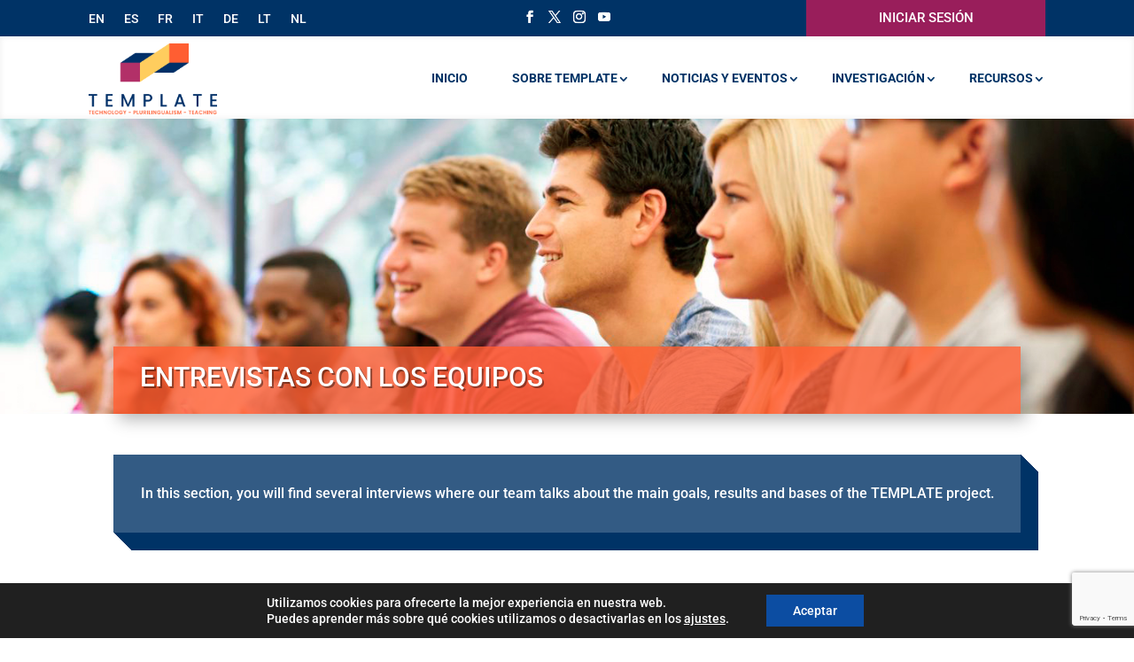

--- FILE ---
content_type: text/html; charset=utf-8
request_url: https://www.google.com/recaptcha/api2/anchor?ar=1&k=6LeRs7YbAAAAAG_EOSvkMqkxNqXQ56i9nABMsV6B&co=aHR0cHM6Ly90ZW1wbGF0ZXBsdXJpbGluZ3VhbGlzbS5ldTo0NDM.&hl=en&v=PoyoqOPhxBO7pBk68S4YbpHZ&size=invisible&anchor-ms=20000&execute-ms=30000&cb=cwqg26bqlf2i
body_size: 48635
content:
<!DOCTYPE HTML><html dir="ltr" lang="en"><head><meta http-equiv="Content-Type" content="text/html; charset=UTF-8">
<meta http-equiv="X-UA-Compatible" content="IE=edge">
<title>reCAPTCHA</title>
<style type="text/css">
/* cyrillic-ext */
@font-face {
  font-family: 'Roboto';
  font-style: normal;
  font-weight: 400;
  font-stretch: 100%;
  src: url(//fonts.gstatic.com/s/roboto/v48/KFO7CnqEu92Fr1ME7kSn66aGLdTylUAMa3GUBHMdazTgWw.woff2) format('woff2');
  unicode-range: U+0460-052F, U+1C80-1C8A, U+20B4, U+2DE0-2DFF, U+A640-A69F, U+FE2E-FE2F;
}
/* cyrillic */
@font-face {
  font-family: 'Roboto';
  font-style: normal;
  font-weight: 400;
  font-stretch: 100%;
  src: url(//fonts.gstatic.com/s/roboto/v48/KFO7CnqEu92Fr1ME7kSn66aGLdTylUAMa3iUBHMdazTgWw.woff2) format('woff2');
  unicode-range: U+0301, U+0400-045F, U+0490-0491, U+04B0-04B1, U+2116;
}
/* greek-ext */
@font-face {
  font-family: 'Roboto';
  font-style: normal;
  font-weight: 400;
  font-stretch: 100%;
  src: url(//fonts.gstatic.com/s/roboto/v48/KFO7CnqEu92Fr1ME7kSn66aGLdTylUAMa3CUBHMdazTgWw.woff2) format('woff2');
  unicode-range: U+1F00-1FFF;
}
/* greek */
@font-face {
  font-family: 'Roboto';
  font-style: normal;
  font-weight: 400;
  font-stretch: 100%;
  src: url(//fonts.gstatic.com/s/roboto/v48/KFO7CnqEu92Fr1ME7kSn66aGLdTylUAMa3-UBHMdazTgWw.woff2) format('woff2');
  unicode-range: U+0370-0377, U+037A-037F, U+0384-038A, U+038C, U+038E-03A1, U+03A3-03FF;
}
/* math */
@font-face {
  font-family: 'Roboto';
  font-style: normal;
  font-weight: 400;
  font-stretch: 100%;
  src: url(//fonts.gstatic.com/s/roboto/v48/KFO7CnqEu92Fr1ME7kSn66aGLdTylUAMawCUBHMdazTgWw.woff2) format('woff2');
  unicode-range: U+0302-0303, U+0305, U+0307-0308, U+0310, U+0312, U+0315, U+031A, U+0326-0327, U+032C, U+032F-0330, U+0332-0333, U+0338, U+033A, U+0346, U+034D, U+0391-03A1, U+03A3-03A9, U+03B1-03C9, U+03D1, U+03D5-03D6, U+03F0-03F1, U+03F4-03F5, U+2016-2017, U+2034-2038, U+203C, U+2040, U+2043, U+2047, U+2050, U+2057, U+205F, U+2070-2071, U+2074-208E, U+2090-209C, U+20D0-20DC, U+20E1, U+20E5-20EF, U+2100-2112, U+2114-2115, U+2117-2121, U+2123-214F, U+2190, U+2192, U+2194-21AE, U+21B0-21E5, U+21F1-21F2, U+21F4-2211, U+2213-2214, U+2216-22FF, U+2308-230B, U+2310, U+2319, U+231C-2321, U+2336-237A, U+237C, U+2395, U+239B-23B7, U+23D0, U+23DC-23E1, U+2474-2475, U+25AF, U+25B3, U+25B7, U+25BD, U+25C1, U+25CA, U+25CC, U+25FB, U+266D-266F, U+27C0-27FF, U+2900-2AFF, U+2B0E-2B11, U+2B30-2B4C, U+2BFE, U+3030, U+FF5B, U+FF5D, U+1D400-1D7FF, U+1EE00-1EEFF;
}
/* symbols */
@font-face {
  font-family: 'Roboto';
  font-style: normal;
  font-weight: 400;
  font-stretch: 100%;
  src: url(//fonts.gstatic.com/s/roboto/v48/KFO7CnqEu92Fr1ME7kSn66aGLdTylUAMaxKUBHMdazTgWw.woff2) format('woff2');
  unicode-range: U+0001-000C, U+000E-001F, U+007F-009F, U+20DD-20E0, U+20E2-20E4, U+2150-218F, U+2190, U+2192, U+2194-2199, U+21AF, U+21E6-21F0, U+21F3, U+2218-2219, U+2299, U+22C4-22C6, U+2300-243F, U+2440-244A, U+2460-24FF, U+25A0-27BF, U+2800-28FF, U+2921-2922, U+2981, U+29BF, U+29EB, U+2B00-2BFF, U+4DC0-4DFF, U+FFF9-FFFB, U+10140-1018E, U+10190-1019C, U+101A0, U+101D0-101FD, U+102E0-102FB, U+10E60-10E7E, U+1D2C0-1D2D3, U+1D2E0-1D37F, U+1F000-1F0FF, U+1F100-1F1AD, U+1F1E6-1F1FF, U+1F30D-1F30F, U+1F315, U+1F31C, U+1F31E, U+1F320-1F32C, U+1F336, U+1F378, U+1F37D, U+1F382, U+1F393-1F39F, U+1F3A7-1F3A8, U+1F3AC-1F3AF, U+1F3C2, U+1F3C4-1F3C6, U+1F3CA-1F3CE, U+1F3D4-1F3E0, U+1F3ED, U+1F3F1-1F3F3, U+1F3F5-1F3F7, U+1F408, U+1F415, U+1F41F, U+1F426, U+1F43F, U+1F441-1F442, U+1F444, U+1F446-1F449, U+1F44C-1F44E, U+1F453, U+1F46A, U+1F47D, U+1F4A3, U+1F4B0, U+1F4B3, U+1F4B9, U+1F4BB, U+1F4BF, U+1F4C8-1F4CB, U+1F4D6, U+1F4DA, U+1F4DF, U+1F4E3-1F4E6, U+1F4EA-1F4ED, U+1F4F7, U+1F4F9-1F4FB, U+1F4FD-1F4FE, U+1F503, U+1F507-1F50B, U+1F50D, U+1F512-1F513, U+1F53E-1F54A, U+1F54F-1F5FA, U+1F610, U+1F650-1F67F, U+1F687, U+1F68D, U+1F691, U+1F694, U+1F698, U+1F6AD, U+1F6B2, U+1F6B9-1F6BA, U+1F6BC, U+1F6C6-1F6CF, U+1F6D3-1F6D7, U+1F6E0-1F6EA, U+1F6F0-1F6F3, U+1F6F7-1F6FC, U+1F700-1F7FF, U+1F800-1F80B, U+1F810-1F847, U+1F850-1F859, U+1F860-1F887, U+1F890-1F8AD, U+1F8B0-1F8BB, U+1F8C0-1F8C1, U+1F900-1F90B, U+1F93B, U+1F946, U+1F984, U+1F996, U+1F9E9, U+1FA00-1FA6F, U+1FA70-1FA7C, U+1FA80-1FA89, U+1FA8F-1FAC6, U+1FACE-1FADC, U+1FADF-1FAE9, U+1FAF0-1FAF8, U+1FB00-1FBFF;
}
/* vietnamese */
@font-face {
  font-family: 'Roboto';
  font-style: normal;
  font-weight: 400;
  font-stretch: 100%;
  src: url(//fonts.gstatic.com/s/roboto/v48/KFO7CnqEu92Fr1ME7kSn66aGLdTylUAMa3OUBHMdazTgWw.woff2) format('woff2');
  unicode-range: U+0102-0103, U+0110-0111, U+0128-0129, U+0168-0169, U+01A0-01A1, U+01AF-01B0, U+0300-0301, U+0303-0304, U+0308-0309, U+0323, U+0329, U+1EA0-1EF9, U+20AB;
}
/* latin-ext */
@font-face {
  font-family: 'Roboto';
  font-style: normal;
  font-weight: 400;
  font-stretch: 100%;
  src: url(//fonts.gstatic.com/s/roboto/v48/KFO7CnqEu92Fr1ME7kSn66aGLdTylUAMa3KUBHMdazTgWw.woff2) format('woff2');
  unicode-range: U+0100-02BA, U+02BD-02C5, U+02C7-02CC, U+02CE-02D7, U+02DD-02FF, U+0304, U+0308, U+0329, U+1D00-1DBF, U+1E00-1E9F, U+1EF2-1EFF, U+2020, U+20A0-20AB, U+20AD-20C0, U+2113, U+2C60-2C7F, U+A720-A7FF;
}
/* latin */
@font-face {
  font-family: 'Roboto';
  font-style: normal;
  font-weight: 400;
  font-stretch: 100%;
  src: url(//fonts.gstatic.com/s/roboto/v48/KFO7CnqEu92Fr1ME7kSn66aGLdTylUAMa3yUBHMdazQ.woff2) format('woff2');
  unicode-range: U+0000-00FF, U+0131, U+0152-0153, U+02BB-02BC, U+02C6, U+02DA, U+02DC, U+0304, U+0308, U+0329, U+2000-206F, U+20AC, U+2122, U+2191, U+2193, U+2212, U+2215, U+FEFF, U+FFFD;
}
/* cyrillic-ext */
@font-face {
  font-family: 'Roboto';
  font-style: normal;
  font-weight: 500;
  font-stretch: 100%;
  src: url(//fonts.gstatic.com/s/roboto/v48/KFO7CnqEu92Fr1ME7kSn66aGLdTylUAMa3GUBHMdazTgWw.woff2) format('woff2');
  unicode-range: U+0460-052F, U+1C80-1C8A, U+20B4, U+2DE0-2DFF, U+A640-A69F, U+FE2E-FE2F;
}
/* cyrillic */
@font-face {
  font-family: 'Roboto';
  font-style: normal;
  font-weight: 500;
  font-stretch: 100%;
  src: url(//fonts.gstatic.com/s/roboto/v48/KFO7CnqEu92Fr1ME7kSn66aGLdTylUAMa3iUBHMdazTgWw.woff2) format('woff2');
  unicode-range: U+0301, U+0400-045F, U+0490-0491, U+04B0-04B1, U+2116;
}
/* greek-ext */
@font-face {
  font-family: 'Roboto';
  font-style: normal;
  font-weight: 500;
  font-stretch: 100%;
  src: url(//fonts.gstatic.com/s/roboto/v48/KFO7CnqEu92Fr1ME7kSn66aGLdTylUAMa3CUBHMdazTgWw.woff2) format('woff2');
  unicode-range: U+1F00-1FFF;
}
/* greek */
@font-face {
  font-family: 'Roboto';
  font-style: normal;
  font-weight: 500;
  font-stretch: 100%;
  src: url(//fonts.gstatic.com/s/roboto/v48/KFO7CnqEu92Fr1ME7kSn66aGLdTylUAMa3-UBHMdazTgWw.woff2) format('woff2');
  unicode-range: U+0370-0377, U+037A-037F, U+0384-038A, U+038C, U+038E-03A1, U+03A3-03FF;
}
/* math */
@font-face {
  font-family: 'Roboto';
  font-style: normal;
  font-weight: 500;
  font-stretch: 100%;
  src: url(//fonts.gstatic.com/s/roboto/v48/KFO7CnqEu92Fr1ME7kSn66aGLdTylUAMawCUBHMdazTgWw.woff2) format('woff2');
  unicode-range: U+0302-0303, U+0305, U+0307-0308, U+0310, U+0312, U+0315, U+031A, U+0326-0327, U+032C, U+032F-0330, U+0332-0333, U+0338, U+033A, U+0346, U+034D, U+0391-03A1, U+03A3-03A9, U+03B1-03C9, U+03D1, U+03D5-03D6, U+03F0-03F1, U+03F4-03F5, U+2016-2017, U+2034-2038, U+203C, U+2040, U+2043, U+2047, U+2050, U+2057, U+205F, U+2070-2071, U+2074-208E, U+2090-209C, U+20D0-20DC, U+20E1, U+20E5-20EF, U+2100-2112, U+2114-2115, U+2117-2121, U+2123-214F, U+2190, U+2192, U+2194-21AE, U+21B0-21E5, U+21F1-21F2, U+21F4-2211, U+2213-2214, U+2216-22FF, U+2308-230B, U+2310, U+2319, U+231C-2321, U+2336-237A, U+237C, U+2395, U+239B-23B7, U+23D0, U+23DC-23E1, U+2474-2475, U+25AF, U+25B3, U+25B7, U+25BD, U+25C1, U+25CA, U+25CC, U+25FB, U+266D-266F, U+27C0-27FF, U+2900-2AFF, U+2B0E-2B11, U+2B30-2B4C, U+2BFE, U+3030, U+FF5B, U+FF5D, U+1D400-1D7FF, U+1EE00-1EEFF;
}
/* symbols */
@font-face {
  font-family: 'Roboto';
  font-style: normal;
  font-weight: 500;
  font-stretch: 100%;
  src: url(//fonts.gstatic.com/s/roboto/v48/KFO7CnqEu92Fr1ME7kSn66aGLdTylUAMaxKUBHMdazTgWw.woff2) format('woff2');
  unicode-range: U+0001-000C, U+000E-001F, U+007F-009F, U+20DD-20E0, U+20E2-20E4, U+2150-218F, U+2190, U+2192, U+2194-2199, U+21AF, U+21E6-21F0, U+21F3, U+2218-2219, U+2299, U+22C4-22C6, U+2300-243F, U+2440-244A, U+2460-24FF, U+25A0-27BF, U+2800-28FF, U+2921-2922, U+2981, U+29BF, U+29EB, U+2B00-2BFF, U+4DC0-4DFF, U+FFF9-FFFB, U+10140-1018E, U+10190-1019C, U+101A0, U+101D0-101FD, U+102E0-102FB, U+10E60-10E7E, U+1D2C0-1D2D3, U+1D2E0-1D37F, U+1F000-1F0FF, U+1F100-1F1AD, U+1F1E6-1F1FF, U+1F30D-1F30F, U+1F315, U+1F31C, U+1F31E, U+1F320-1F32C, U+1F336, U+1F378, U+1F37D, U+1F382, U+1F393-1F39F, U+1F3A7-1F3A8, U+1F3AC-1F3AF, U+1F3C2, U+1F3C4-1F3C6, U+1F3CA-1F3CE, U+1F3D4-1F3E0, U+1F3ED, U+1F3F1-1F3F3, U+1F3F5-1F3F7, U+1F408, U+1F415, U+1F41F, U+1F426, U+1F43F, U+1F441-1F442, U+1F444, U+1F446-1F449, U+1F44C-1F44E, U+1F453, U+1F46A, U+1F47D, U+1F4A3, U+1F4B0, U+1F4B3, U+1F4B9, U+1F4BB, U+1F4BF, U+1F4C8-1F4CB, U+1F4D6, U+1F4DA, U+1F4DF, U+1F4E3-1F4E6, U+1F4EA-1F4ED, U+1F4F7, U+1F4F9-1F4FB, U+1F4FD-1F4FE, U+1F503, U+1F507-1F50B, U+1F50D, U+1F512-1F513, U+1F53E-1F54A, U+1F54F-1F5FA, U+1F610, U+1F650-1F67F, U+1F687, U+1F68D, U+1F691, U+1F694, U+1F698, U+1F6AD, U+1F6B2, U+1F6B9-1F6BA, U+1F6BC, U+1F6C6-1F6CF, U+1F6D3-1F6D7, U+1F6E0-1F6EA, U+1F6F0-1F6F3, U+1F6F7-1F6FC, U+1F700-1F7FF, U+1F800-1F80B, U+1F810-1F847, U+1F850-1F859, U+1F860-1F887, U+1F890-1F8AD, U+1F8B0-1F8BB, U+1F8C0-1F8C1, U+1F900-1F90B, U+1F93B, U+1F946, U+1F984, U+1F996, U+1F9E9, U+1FA00-1FA6F, U+1FA70-1FA7C, U+1FA80-1FA89, U+1FA8F-1FAC6, U+1FACE-1FADC, U+1FADF-1FAE9, U+1FAF0-1FAF8, U+1FB00-1FBFF;
}
/* vietnamese */
@font-face {
  font-family: 'Roboto';
  font-style: normal;
  font-weight: 500;
  font-stretch: 100%;
  src: url(//fonts.gstatic.com/s/roboto/v48/KFO7CnqEu92Fr1ME7kSn66aGLdTylUAMa3OUBHMdazTgWw.woff2) format('woff2');
  unicode-range: U+0102-0103, U+0110-0111, U+0128-0129, U+0168-0169, U+01A0-01A1, U+01AF-01B0, U+0300-0301, U+0303-0304, U+0308-0309, U+0323, U+0329, U+1EA0-1EF9, U+20AB;
}
/* latin-ext */
@font-face {
  font-family: 'Roboto';
  font-style: normal;
  font-weight: 500;
  font-stretch: 100%;
  src: url(//fonts.gstatic.com/s/roboto/v48/KFO7CnqEu92Fr1ME7kSn66aGLdTylUAMa3KUBHMdazTgWw.woff2) format('woff2');
  unicode-range: U+0100-02BA, U+02BD-02C5, U+02C7-02CC, U+02CE-02D7, U+02DD-02FF, U+0304, U+0308, U+0329, U+1D00-1DBF, U+1E00-1E9F, U+1EF2-1EFF, U+2020, U+20A0-20AB, U+20AD-20C0, U+2113, U+2C60-2C7F, U+A720-A7FF;
}
/* latin */
@font-face {
  font-family: 'Roboto';
  font-style: normal;
  font-weight: 500;
  font-stretch: 100%;
  src: url(//fonts.gstatic.com/s/roboto/v48/KFO7CnqEu92Fr1ME7kSn66aGLdTylUAMa3yUBHMdazQ.woff2) format('woff2');
  unicode-range: U+0000-00FF, U+0131, U+0152-0153, U+02BB-02BC, U+02C6, U+02DA, U+02DC, U+0304, U+0308, U+0329, U+2000-206F, U+20AC, U+2122, U+2191, U+2193, U+2212, U+2215, U+FEFF, U+FFFD;
}
/* cyrillic-ext */
@font-face {
  font-family: 'Roboto';
  font-style: normal;
  font-weight: 900;
  font-stretch: 100%;
  src: url(//fonts.gstatic.com/s/roboto/v48/KFO7CnqEu92Fr1ME7kSn66aGLdTylUAMa3GUBHMdazTgWw.woff2) format('woff2');
  unicode-range: U+0460-052F, U+1C80-1C8A, U+20B4, U+2DE0-2DFF, U+A640-A69F, U+FE2E-FE2F;
}
/* cyrillic */
@font-face {
  font-family: 'Roboto';
  font-style: normal;
  font-weight: 900;
  font-stretch: 100%;
  src: url(//fonts.gstatic.com/s/roboto/v48/KFO7CnqEu92Fr1ME7kSn66aGLdTylUAMa3iUBHMdazTgWw.woff2) format('woff2');
  unicode-range: U+0301, U+0400-045F, U+0490-0491, U+04B0-04B1, U+2116;
}
/* greek-ext */
@font-face {
  font-family: 'Roboto';
  font-style: normal;
  font-weight: 900;
  font-stretch: 100%;
  src: url(//fonts.gstatic.com/s/roboto/v48/KFO7CnqEu92Fr1ME7kSn66aGLdTylUAMa3CUBHMdazTgWw.woff2) format('woff2');
  unicode-range: U+1F00-1FFF;
}
/* greek */
@font-face {
  font-family: 'Roboto';
  font-style: normal;
  font-weight: 900;
  font-stretch: 100%;
  src: url(//fonts.gstatic.com/s/roboto/v48/KFO7CnqEu92Fr1ME7kSn66aGLdTylUAMa3-UBHMdazTgWw.woff2) format('woff2');
  unicode-range: U+0370-0377, U+037A-037F, U+0384-038A, U+038C, U+038E-03A1, U+03A3-03FF;
}
/* math */
@font-face {
  font-family: 'Roboto';
  font-style: normal;
  font-weight: 900;
  font-stretch: 100%;
  src: url(//fonts.gstatic.com/s/roboto/v48/KFO7CnqEu92Fr1ME7kSn66aGLdTylUAMawCUBHMdazTgWw.woff2) format('woff2');
  unicode-range: U+0302-0303, U+0305, U+0307-0308, U+0310, U+0312, U+0315, U+031A, U+0326-0327, U+032C, U+032F-0330, U+0332-0333, U+0338, U+033A, U+0346, U+034D, U+0391-03A1, U+03A3-03A9, U+03B1-03C9, U+03D1, U+03D5-03D6, U+03F0-03F1, U+03F4-03F5, U+2016-2017, U+2034-2038, U+203C, U+2040, U+2043, U+2047, U+2050, U+2057, U+205F, U+2070-2071, U+2074-208E, U+2090-209C, U+20D0-20DC, U+20E1, U+20E5-20EF, U+2100-2112, U+2114-2115, U+2117-2121, U+2123-214F, U+2190, U+2192, U+2194-21AE, U+21B0-21E5, U+21F1-21F2, U+21F4-2211, U+2213-2214, U+2216-22FF, U+2308-230B, U+2310, U+2319, U+231C-2321, U+2336-237A, U+237C, U+2395, U+239B-23B7, U+23D0, U+23DC-23E1, U+2474-2475, U+25AF, U+25B3, U+25B7, U+25BD, U+25C1, U+25CA, U+25CC, U+25FB, U+266D-266F, U+27C0-27FF, U+2900-2AFF, U+2B0E-2B11, U+2B30-2B4C, U+2BFE, U+3030, U+FF5B, U+FF5D, U+1D400-1D7FF, U+1EE00-1EEFF;
}
/* symbols */
@font-face {
  font-family: 'Roboto';
  font-style: normal;
  font-weight: 900;
  font-stretch: 100%;
  src: url(//fonts.gstatic.com/s/roboto/v48/KFO7CnqEu92Fr1ME7kSn66aGLdTylUAMaxKUBHMdazTgWw.woff2) format('woff2');
  unicode-range: U+0001-000C, U+000E-001F, U+007F-009F, U+20DD-20E0, U+20E2-20E4, U+2150-218F, U+2190, U+2192, U+2194-2199, U+21AF, U+21E6-21F0, U+21F3, U+2218-2219, U+2299, U+22C4-22C6, U+2300-243F, U+2440-244A, U+2460-24FF, U+25A0-27BF, U+2800-28FF, U+2921-2922, U+2981, U+29BF, U+29EB, U+2B00-2BFF, U+4DC0-4DFF, U+FFF9-FFFB, U+10140-1018E, U+10190-1019C, U+101A0, U+101D0-101FD, U+102E0-102FB, U+10E60-10E7E, U+1D2C0-1D2D3, U+1D2E0-1D37F, U+1F000-1F0FF, U+1F100-1F1AD, U+1F1E6-1F1FF, U+1F30D-1F30F, U+1F315, U+1F31C, U+1F31E, U+1F320-1F32C, U+1F336, U+1F378, U+1F37D, U+1F382, U+1F393-1F39F, U+1F3A7-1F3A8, U+1F3AC-1F3AF, U+1F3C2, U+1F3C4-1F3C6, U+1F3CA-1F3CE, U+1F3D4-1F3E0, U+1F3ED, U+1F3F1-1F3F3, U+1F3F5-1F3F7, U+1F408, U+1F415, U+1F41F, U+1F426, U+1F43F, U+1F441-1F442, U+1F444, U+1F446-1F449, U+1F44C-1F44E, U+1F453, U+1F46A, U+1F47D, U+1F4A3, U+1F4B0, U+1F4B3, U+1F4B9, U+1F4BB, U+1F4BF, U+1F4C8-1F4CB, U+1F4D6, U+1F4DA, U+1F4DF, U+1F4E3-1F4E6, U+1F4EA-1F4ED, U+1F4F7, U+1F4F9-1F4FB, U+1F4FD-1F4FE, U+1F503, U+1F507-1F50B, U+1F50D, U+1F512-1F513, U+1F53E-1F54A, U+1F54F-1F5FA, U+1F610, U+1F650-1F67F, U+1F687, U+1F68D, U+1F691, U+1F694, U+1F698, U+1F6AD, U+1F6B2, U+1F6B9-1F6BA, U+1F6BC, U+1F6C6-1F6CF, U+1F6D3-1F6D7, U+1F6E0-1F6EA, U+1F6F0-1F6F3, U+1F6F7-1F6FC, U+1F700-1F7FF, U+1F800-1F80B, U+1F810-1F847, U+1F850-1F859, U+1F860-1F887, U+1F890-1F8AD, U+1F8B0-1F8BB, U+1F8C0-1F8C1, U+1F900-1F90B, U+1F93B, U+1F946, U+1F984, U+1F996, U+1F9E9, U+1FA00-1FA6F, U+1FA70-1FA7C, U+1FA80-1FA89, U+1FA8F-1FAC6, U+1FACE-1FADC, U+1FADF-1FAE9, U+1FAF0-1FAF8, U+1FB00-1FBFF;
}
/* vietnamese */
@font-face {
  font-family: 'Roboto';
  font-style: normal;
  font-weight: 900;
  font-stretch: 100%;
  src: url(//fonts.gstatic.com/s/roboto/v48/KFO7CnqEu92Fr1ME7kSn66aGLdTylUAMa3OUBHMdazTgWw.woff2) format('woff2');
  unicode-range: U+0102-0103, U+0110-0111, U+0128-0129, U+0168-0169, U+01A0-01A1, U+01AF-01B0, U+0300-0301, U+0303-0304, U+0308-0309, U+0323, U+0329, U+1EA0-1EF9, U+20AB;
}
/* latin-ext */
@font-face {
  font-family: 'Roboto';
  font-style: normal;
  font-weight: 900;
  font-stretch: 100%;
  src: url(//fonts.gstatic.com/s/roboto/v48/KFO7CnqEu92Fr1ME7kSn66aGLdTylUAMa3KUBHMdazTgWw.woff2) format('woff2');
  unicode-range: U+0100-02BA, U+02BD-02C5, U+02C7-02CC, U+02CE-02D7, U+02DD-02FF, U+0304, U+0308, U+0329, U+1D00-1DBF, U+1E00-1E9F, U+1EF2-1EFF, U+2020, U+20A0-20AB, U+20AD-20C0, U+2113, U+2C60-2C7F, U+A720-A7FF;
}
/* latin */
@font-face {
  font-family: 'Roboto';
  font-style: normal;
  font-weight: 900;
  font-stretch: 100%;
  src: url(//fonts.gstatic.com/s/roboto/v48/KFO7CnqEu92Fr1ME7kSn66aGLdTylUAMa3yUBHMdazQ.woff2) format('woff2');
  unicode-range: U+0000-00FF, U+0131, U+0152-0153, U+02BB-02BC, U+02C6, U+02DA, U+02DC, U+0304, U+0308, U+0329, U+2000-206F, U+20AC, U+2122, U+2191, U+2193, U+2212, U+2215, U+FEFF, U+FFFD;
}

</style>
<link rel="stylesheet" type="text/css" href="https://www.gstatic.com/recaptcha/releases/PoyoqOPhxBO7pBk68S4YbpHZ/styles__ltr.css">
<script nonce="crB1aR5iGRlyZjBXqRFoQw" type="text/javascript">window['__recaptcha_api'] = 'https://www.google.com/recaptcha/api2/';</script>
<script type="text/javascript" src="https://www.gstatic.com/recaptcha/releases/PoyoqOPhxBO7pBk68S4YbpHZ/recaptcha__en.js" nonce="crB1aR5iGRlyZjBXqRFoQw">
      
    </script></head>
<body><div id="rc-anchor-alert" class="rc-anchor-alert"></div>
<input type="hidden" id="recaptcha-token" value="[base64]">
<script type="text/javascript" nonce="crB1aR5iGRlyZjBXqRFoQw">
      recaptcha.anchor.Main.init("[\x22ainput\x22,[\x22bgdata\x22,\x22\x22,\[base64]/[base64]/[base64]/bmV3IHJbeF0oY1swXSk6RT09Mj9uZXcgclt4XShjWzBdLGNbMV0pOkU9PTM/bmV3IHJbeF0oY1swXSxjWzFdLGNbMl0pOkU9PTQ/[base64]/[base64]/[base64]/[base64]/[base64]/[base64]/[base64]/[base64]\x22,\[base64]\x22,\x22eRnCoGLDlsOtwr7DpCgXw5DCn8ObQsOLa8O9wpwyS3JTw6nDksOIwpgJZW/[base64]/Dqn/CssK1w5Bhw6jCmMKzw5B3QsOawojCgzzDjjjDuGBkfh7CqXMzTDg4wrFWWcOwVAQHYAXDpsOBw599w4Ngw4jDrQzDonjDosKfwrrCrcK5wrQDEMO8ZcOJNUJaEsKmw6nCiSlWPW/DqcKaV3zCucKTwqEmw4jCthvCq1zCol7Cnm3ChcOSasKsTcOBMsOaGsK/GHchw400wrduS8OTM8OOCAUhworCpcKkwrDDohthw50bw4HCisKMwqombcOkw5nCtAnCk1jDkMK/w7tzQsK1wowXw7jDqcKawo3CqjDChiIJGMO0woR1XMKWCcKhciVySHlHw5DDpcKQdVc4aMOxwrgBw5kUw5EYMhpVSjkOEcKATsOzwqrDnMK/woHCq2vDmMOzBcKpJ8KvAcKjw67Dh8KMw7LCswrCiS4tEU9gdlHDhMOJTMO9MsKDFMKEwpMyE2JCWkzClR/CpWl4wpzDllpgZMKBwrPDicKywpJNw4t3worDl8KVwqTClcOpMcKNw5/[base64]/[base64]/[base64]/fkMew7PDhVJvXcOxVG/DkyLDgTQ0CsKwZgnDrcOJwp/Cr3ARwpTDojtyM8O/HFM+fXnCocKtwrNRUC7DnsOUwrzCnsO1w7wSw5bDrcKEw7fDg2bDkcKbw77DtwLCgMKvw6TDhMOfBBrCtcK8DMKZwoUzQMK4DcOFCsKFZUYQwpE2VMO2I1PDgGrCnUzCsMOuIDHCmFDDr8OqwpHDgUnCqcOvwrUMHSw/wo5Rw6AcwpLCscKOVMO9CsKZIDXClcKjTMOUbyxNwq3DnMKMwrnDusKnw7PCmMKJw59owpDDtMKRU8OuaMOJw5dIwrQkwoAgFWTDuMOMSsKww5cWw5Ndwp47MDhMw4xCw5B6EcObC1pZw6nDqsOxw63CocKaTgLDvAXDpifDu3/Cs8KXJcOGLVLDjMO+J8KQw5VKEyPDsF/DpxrCs1IcwrHCgjgRwqnCsMKfwq5DwqxCIEfDpsKxwpskPigDdcO7wozDksKZecKVHMKsw4AhNsOLw67Dh8KmCgJsw4nCrnxxWDtFw4jCkcOjE8OrWjfChHl3wqp0FHXCo8OEw7VBUy5jIcOMwqw/U8KnDsKqwrNGw5R/ZRHCvXhzwqrCkMKdMEogw74Uwo8+ZsKuw5XCrFvDscOGZ8OEwozCgAlUBT3DtcOEwp/Ci0vDrUkWw5lvO0fCvcOtwrsUesOaKcKSK19gw63DlnYCw4pmUE/[base64]/Dn8OmwpA/[base64]/DoMKRwpBHw6fCiMKUwqTClW1NU2cIwpw6woHCoUMmw4hiw4YIw7XDqsO/bcKfVMOFwpbCrcKUwqLCnHhFw4jCpsO7YS46G8KUIDfDmzbClALCgMOIdsKew5/CksOsVg7Cl8KKw7Y+f8K0w43DjwfCu8KqL37DtGrCkwfCrmHDisKdw71ew7PCkgjCsnEgwp49w7J9LcK/WMOOwq5zwrotw6/[base64]/wqo2w7oYKi0vwo3DulHDgcKGwrPCnxTCiMOyw4PDn8OlUm5nYElEHmAtG8OHw5vDtsKJw5JTcVJVR8OTwpM0Qg7DuFcdP2TDqgAOAWwpwq/[base64]/Ci8Omw5rDlxcMGMKMfMKwRBHCrmdNwo8CwrccXMOfwpvChkDChlRxD8KHU8K5wq43EGsTLCMqdcKwwp/ClDvDvsO3wovCpAQcOyB1H0tOw6tQwp/Ds11zw5fDlBLCshbDl8OXJsKnEsOXwoQaQS7DmMK+Gl3DnsOQwoTDsxHDtQE+woXCihIiwpjDiTHDksODw6xHwpfDhMObwoxuw4MSw6F3w6s1D8KeFMOENm3Dk8K7L34sYMK/w64Ow6zCj0/Cqhhsw63Cv8OfwoBLO8K+AUPDu8OSJ8O8VnfCj0HDuMKRDgVTGyTDscOSSwvCvsOCwqPDgC7CuQfDgsK/woh0IDcQUsKZVFJDwocLw7J0T8K6w5Rqb1DDmMOww5HCrsKcW8KKwqVUBhrCkFHCm8O/WcOzw77Cg8Kjwr3CuMOowoTCsWo2wocDZVLCpBtKWErDmiDClsKEw6vDqGdWwoUtw4U4wrZOUMKXS8KMQD/DlMKnwrJ/[base64]/[base64]/DqcKkIj1KAMKtwrR9w5wyw4fDjDk7w5BhN8O/fjfCtcKWOsOzXUDClDHDohA0PS4BLMOqL8OOwpIbwp1/EcO2w4XDrlMZZWXDrcKRw5JDGMOQRHXDksKPwrDCrcKgwolgwpx7T1lGE1fCjRnCilHDimvCqsKzbMOxecOeCW/Dp8OoTDrDpm1pdHPDhcKMLMOUwpYJLH0KUsOBQcKcwoYRXsKzw5HDm3QtMEXCnBtWwqQ4w7TCi1HCsiNTw7FCwoXCjALCksKhTMOawpbCiSluwq/Dm3hbR8O/XEEyw7N5w5Yqw5Vfw7VLc8OqAMO7SMOVRcOODMOBw43DmFLCo3DCpsK8wp7Du8KkbHjDlDwpwrvCr8KFwr/CqsKFMjk1wohAw67CvBErDsKcw5/[base64]/CgsOPbMOpMHfCsAUYw5rCksO3w63DosKNw7crcsOHLCPDh8OCw6Irw5jCqRPDscOxQcOoCcO4dsKqcUR8w5JlQcOpEG/CkMOiJz3ClkDDnzctZ8KAw68QwrNewpl+w7tJwqVIwoFyAE4Wwqt1w7JrbhPDhsOfBsOVfMOCBsOWSMO1SDvCpTIMwo9GcwfDgsK+EllXGcKGUm/DtcOuWMKRwoXDjsKDWFHDiMKgATfDmcKgw6/[base64]/[base64]/woI2w7YqwoNJVcKkwpdswpFOMMOrD8Oow6ISwpjCiHLCq8K3w7TDrcOwOBQna8ORdTXDt8KawrFuwp/[base64]/[base64]/CjC3DksO1J8KlasKowobDnDtQclcmworCgMOuasOTwrAgMMO+Y23DgsK/[base64]/Dk8Osw6kMw7XDuMObZsOWECZVwoHCtSHDpF41wqvCmQJswo7DjcK7d1AoZ8OBDi5id1jDp8KZf8Kgwq/[base64]/CuMOlwrHCig3CssK/wqbDvg7CpUHCtjfCncKYAGrDvDTDnMOCwqnDh8KSLsKjZMKbLsOWQsOBw6zCosKLwpDCrmx+NyobEUtmKMOYH8Ovw4XCsMOQwqoRw7DDtWA6ZsONaSgUPMOdXmBww5QLw7MZCsKaVsOfKsK/KcO1RsKOwow6eEjDrcKxw4ggb8KOwrxlw4rDj3HCkcO9w7fCuMKsw77Di8OTw7g+w5B4ecO1wodhXT/DgcOLAsKmwqIgwrjCh0fCoMO3w5TDngzClcKOKjVkw4HDgDM1Qm9tYTlyXApSw6nDh35VCcOkQcKuVjEYZsK6w6/DhkhoVkfCpTxpWlAEDWHDgnjDhQnCiQ/[base64]/W0wEPVo0ZcOZXScNw5pUw7rCqcOpwrplPHVAw4EhLDxbwpDDo8O0CW3Ci3FYC8Kjb1p2ecKBw7rDncOmwo0vIcKuTV4RNsKHesOBwqF4csKzSjbCncKYw6fDvMOoB8KqUj7DoMK7w7/CujrDu8Oew5B/w50rwqDDhMKIw6Q6PCkre8KPw4gGw5LChBU4woMmTMOIw7wHwqcMHcOLVMKVw6HDsMKeMsKfwq4Iw5zDhsKjPSQ/MsK5Ny/Cn8Opw5p/w6tjwqw1w6/[base64]/Co0TCuwYqesOTVl18R1fDs8O+w4EIwo42VsO0woLCoWfDhMKGw4kuwqDCuVXDuA1jbxLCkHMlUsKgPcKZBMOIbsOIasOeRkrDp8K6b8Kpw6LCj8KlecKbwqFPP3PCoELDiQ3CusO/w598BHTCmhHColZjwpNEwqgHw6pfZmBewqoqLsOVw5B4wqBZN2TCu8Oow5nDvsO7wqQ8ZQnDogtyNcOvQMOrw7cHwrDCiMO5LMOCw5XDhVDDpBvCjEfCpUTDjMKGEmXDrTJyIlTCg8OtwrzDk8KawqbDmsO/worDngVtZTsLwqXDlQ9GZV8wGmsccsOXw7HCiz4swp/ChSwtwrRbScOXMMO4wrHCncOTQBzDvcKfNls9wr3Ds8KTbAIbw5xjdMO0wo/[base64]/CrlfCuEA/[base64]/Dv2QGwrM/JMONw6HCs8OBwqhYwq1lw5rCv8O9HMOrw7pHUgbDr8ONKMO9wr8yw4hHw7vDksOzw5oOw4vDl8OAw7p/wpPCvsK5wovCisK/w6xgLUTDn8OhB8O1wqHDr1RzwpzDsFdiwq5fw5ECCsKWw7YQw5Rew7vClzdHwq/DhMOEUFLDjyQiNRcyw5xpMsKscQI0w4Niw4LCtcOBA8OBHcOPZxXCgMK8RT7DusKSMHQQIcOWw6jDozrDoWMXA8KvXRrCjsK8PGIdOcOGwpvDtMOmdV5HwpfDlR/Dv8KYwpvCiMOaw68xwrfCnSUqw6xKwq5Fw6sGXiXCh8KgwqEQwp93EkEJw5IFN8OIw5HCigpwAsOnVsK5DcK+w5LDt8O2CMK/LcKNw6XCiibDrnHDvzHCvsKYwq/Cs8KdEmbDtVFKccOYwrfCokRZOikqfWlmSsOWwqhvCTAEDk5Nw5Mew54Mw7FZNMK3wqcbA8OUwpMPw4TDmsK+NkwWITrCiCJLw5fCusKTPUgnwohUIMOlw6TCvmvDmRs3w70lDMKmJcKJOyTDngLDk8ODwrjClMKeYDkCVGpgw5VHw7gHw5fCvcKHKE/CpsKlw6J2LDYlw7Bcw6TCl8Oxw6BtQ8OqwpvChQjDni11H8OhwolvI8Ksa1LDqsKDwq83wo3CkcKaXTzCg8OUwoIiwpxxw7XCggR3OsK7FmhZVmLDg8KANjB9wq7DjMK/[base64]/V8K5Ni7DnQ8swqjDv3vCg1VFwprCjMOFDsKxPHjCtMKAwoUADsOEw6/DiSgBwqkcYMOaQsOyw5vChcOZNcKnwq1eCsKZH8OHFnR9wobDuBDCsjTDqRDDm33CrH5gf3MIYU1vw7rCuMOQwqpmCsK/e8Kpw6vDnHzCtMKKwqM2FMK0cEggwpkjw4hZMsOzPQ81w64tD8KoScO3DwzCg3hNZ8OvLmDCqDdEP8Koa8Oxw4xxGsOlScKib8OJw7M4UwsJVzvCtUHCvzTCrk5oDV/Cu8O2wrbDpMO6LRTCvzjCgMOfw7HDiHDDnsOUw7FOVBzDiRNwa0TCqcKhKUYtwrjDt8K5QmMzR8KFQzLDmcOMUzjDrcKNw4xTFEthC8OCAcKbMS1JMgXCg3bDgnlNw4nDtMOSwqUdV13CtglXScKnw7rDrm/CqUbCisOadsOzw6hCLsKhJihww49iAMODDBxjwpPDnmsxZ2hzw5nDm2YxwqoAw6UhWl01UcKgw6NSw4BiY8KMw6kYEcK9OcOgEzrDtsKBbzdIwrrCm8ONUik4HwrDrcOVw4htKwgbw5tNwrDCn8KKKMObwroPwpbDq3fDhcO0wq/Dq8KlB8O0AcObwp/Dt8KBS8OmYcKgwqHCnzXCokjCvFQLGC/DgcO5wpvDnhzCnMO8wqB5w4vCuGIBw7bDuiR7XMKHczjDmWvDlj/[base64]/DiHjCjiTCoMOOfMOTYg/CpsKqwp/CrGQMwqx3wrYvDsOww4ZjSB/DpFAYSGBHXsOdwpPCkwtSTHITwqLChcK0c8Olw53DgVXDixvCmsKVwqJddw93wrB7LsKPbMKBw6rDhwUEXcKPw4BrMMKiw7TDuw/[base64]/CncKPai5TwqsEwqIyw7XCqsK+VghCwpvCoMK+w5oFSzjDssO6w4rCvWhgw5fDk8KeJh1HV8OOOsOLwpbDsx3DiMOiwp/[base64]/Cy3DmFDDlcOfw4oDakjCoCE9wqpFD8Kwb0lPw6bCisOFB8O0wpjChyIED8KgUF8jWcKJBjDDrMKRTHTDtMKRw7ZwVsKCwrPDosO7HSQ6PBjCmmQ1TcOCZjjCtsKKw6DCosOwScKawpxBM8KdesK9CmYqPC/CrlZAw7hyw4LDuMODAsKbRcKOV0JeJTrChSgTw7XCqULDnxxuXGsOw5ZDeMKzwpFcXiPCkMOeYcKdXsO7KMKrYldaJiHDl0nDqcOqVcKIW8OUw4TCkxHCmcKJbyY0NkvCncKNeA4qHk8CH8K4w4HDiVXCnDfDggwcwqk/wp3Dri3CjilvVMOZw5DDiG7DkMKZAzPCugVMwrjDmsKZwq1GwrkqecOEwovDjMObdGBPTh3CkylTwqxCwpFXGMOOw4XCssOHwqAdw5sEAi4laBvCv8KfPkPDmcOZZ8OBDg3Cn8OMw7vDvcKOaMKSwr04EgA/wo3CvcOxaV3CucOJw4DCpsOawqM5LsKkXUIQBUxCDMOfVsKyaMOUeD/CqhbDrcOPw6NcT33DiMODw7XDuxN3bMOuwqd4w5dNw4M/wrjCmkoKBx3Dv0zCqcOkEMO8wqFYwoHDqMKkwpbDrMKOBn03GWnDlWZ+wojDgyUOH8OXI8O/w6XDtcO3wprDmcK/wrtqcMORwr3Dp8KhfcK8w4IdKMKzw7/[base64]/w4AhwopQwrDDoisVLsOJXcOvw6XDoxRxw6RdwpAlMcOHwrfCkDfCgcKaFMOkIsKfwpXDjmfDmAlZwpTCrMOQw5gxwqRiw63CicOUbwXDhH1SEUHCkQTChyjCmx9OPDbDrcKaNzBHw5fCnl/DgcKMNsK5ITRQYcKfGMKMw6/ChizCrsKeS8Ksw7XCmcKMwo5dPETDs8KMw5UNw5TCm8OpOsKtSMK5w5fDvsOJwpU9RMOvZsKbSMOcwp8dw4R3W2N6QRvCj8O+Am/Dv8Kvw5Rdw5DCmcOrWWzCu05vwpzDtRksImY5AMKdTMKVGmVuw6PDiEIQw7zCnAkFFsKLPBjDl8OZwog9wqRowpQrw6XCk8KmwrvDjWLCtWJawqBdYsOFbWrDncOFG8OqCwTDrCYBw6/Cs2DChcK5w4rDvlsFMlnCusK2w65LacKVwqtuwpvCozjDqkkvw5gnwqZ/wrbCpnVlw5YiHcK2UTlyShnDksOcdCPDtMKkwrhcwoVow4PCmsOww6FoLcOww6FGUy/DhcK+w4YdwodnV8Orwo0bD8KfwoXCjkHDqHHCt8Ojwo5dX106w6FkecKWZ1khwrkeDMKDwqrCon8+KcKQGMK3e8KrH8O/MSnDllXDqMKyXMKNC1xkw7BdJmfDicOxwqoIfsKzHsKBw6rDnC3Cq0jDtC4SMsKDZ8Kswq3DoCPCuxowKC3DtBQTw5lhw49gw6bCnmbDtcO5DwPCi8Oiwol5Q8KuwrTDmDXCu8KYwohTwpVZdMKuO8O+ZsK/acKVMcO+fmTCn2TCo8OLw4PDiSHDujkew4oraVzDocKJw53DpcOiQmXDhDnDoMKsw7/[base64]/DpMKLw5bDhD0KCActw7DCrsOKEzpFwqJddn8qPBzCjSkEwpTDscKpGhpkdkcFwr3CqCTCv0HClcK8w4LCoxgRw4szw5Rfc8Kww4LDvnE6w6IwLDpiw5EYcsOZJDLCuh8Tw75Cw4/[base64]/DiMOXwo7DuMO0w5XDogJAPlQ8GMO5TijDvSXCoXkRQHgXV8OBw73Dg8OkdsOvwqtsFMKbSMO+wrULwpZSe8KLw6BTwpnCskpxWSJGw6LCuCnDicK7Zm3Cl8KqwqMZw4/CtifDrREgw4AnXMKTwrYDwqI5JDDCrMOyw5Z2wpzDoy/Cl3VuRXrDqMOjdBcvwocUwpl0dCPDuRLDvcKfw40hw7fCn0Ezw60wwplCOiXCsMKEwoEmwoQxwpVYw79pw4l8wpsydCcVw57Cux/DmcKkwoXDgUohHcKxw5PDhMKxOks5DnbCqsOEZQ/DncO+b8O9wobClEJLDcKZw6UCX8OcwoRvbcKwGMKoVmxpw7fCkcO5wqXCkE0EwoxgwpXCoBDDs8KGWntuw7Zyw6VELyLDvsONMGbDliw2wrIBw4AZRMKpSjNCwpfCp8KUcMKNw7Nvw6xgWTELUTTDjX93N8KzVmjChcOVP8OAclYScMObNMOXw6/Dvh/[base64]/Dul/[base64]/DjjbDncKDw4xQTMK3DR/DlSEiw7zDq8KFWDhlTcKnRMONTnfCqcKpODEyw5wYaMOfX8KUKQlqDcK8wpbDlV1Cw6gvwqTClSTCuQ3DkBYwSUjCvcOkwp/CocK0aGXClMKqfwQHQHQhw73DlsKxX8KZaBDDq8K7QxIZWyBaw54oacOKwrzCt8OZwplFRMO7IkAMwozCqQlyWMKXwqrCqnknbzBOw5PDrMOcKcKvw5rCiQk/[base64]/DmWjDrHTDhsOfw77DsS3DjTATw54yf8O1R8KjwrvCpjPDgUPDkwLDiEkvKnAlwowyw5/CsQY2Z8OJIcOGw4ZWWx8IwqkHXCPDnGvDkcKIw6XDp8K/woEmwqp6w7Z/cMOdwqgLwqLDnMKdw5lBw5fCq8KYfsOXfMO5JsOIEzJhwpw3w79fE8O3wp4schbDmMKcOsKfOjvDnsO8w4/Dgx7CkcOrw74bwpBnwoUOw5XDoCMFfMO6akNHKMKGw5BMAyAlwpXCqjvCqQESw5nDpFHCrknCtAkGw54/wqnCoEV7Oz3DlkvCncOqw6hbw4xDJcKYw7LDhUXDj8Obwq1zw7fDq8K4w7fCjiXCqcKbw7AaVMOJWi7Co8OQw7p5dHouw60tdsObw5DCjn3DrcOMw73CkEjCh8O/V3DDsWnDvh3CtQ5gFMOTZcKtQsKuS8K/w7o6SMK6YWNhwph4bcKCw7zDpDMBOUMjcx0ew4DDuMKVw5Y2bMKtEAwPaSZjIcK4M30BMSNDIzJ9wrIua8OHw6EBwo3ClcOpw79PQx8WGsORw70mwrzDj8OQHsOMQ8OwwozCgsOCLQsnwrvCtcKkHcK2UcK6wr3CuMOMw65/[base64]/[base64]/Cn8KBwp9bCcKvTcKHwq7DrMOYw5Fjw4LCojzDr8K7wr0OVj0JGj4KwoXCicObb8KEdMKiID7CqXnCscKpwrwLwokADMOySAxmw6fChMKbe0dcew3CvcKWUlvDoVMLTcOaBMKlUSY+wpjDrcKYwrbDgDsgB8OOw4/Cg8OPw4NIw7c3w7hLwpLCl8Ord8ObP8Ohw7AWwoYrLsKwLm4hw5bCrx4ow73CqylDwrzDkXjCsnw+w5TCtMOVwq1WNy3DlcOUwo8RKMOVccK/w49LGcKZKm4NfG/DgcKxcsOcHMOdKRJDCsOrI8KpRGFOCQDDjsOCw5t7QMOvenIZOmBXw5vCqsKpfjTDgA/DlxPDgznCksO/[base64]/Ch3PDvsOKwpPCn8O1EAskw4DCmsK3woXDiSV5wrhCN8Kiw742ZsO3wrtpwp57VH58X1nDkzJ7XkVqw4k7wrfDpMKEw5fDnSx1wrUSwqYPZQwawoTDosKqQ8O7fcOtVcK+UzMow5F2wo3DuwbDjnrCtXcEesOEwqROVMOhwq5Vw73DhV/Dnj4iwpLDp8Otwo3CiMOoUsO8wqrDg8Oiwr1iMMOrRWwswpDCtcOswq3DgygjJ2Q4BMKvembCgcKIHzrDscK6wrLDpMKkw7DCvMKESsOxw7/DtcOVb8K2e8KFwo0SLlTCoWJ8W8Kmw7zDg8KVWMOYe8Kkw60mUFDCog/[base64]/DtsO6Yl1zP1czwrPDr8OsICLCgmnDmlZHQsOAXMOuwrtrwo/Dh8O4w5nCt8KGw54MBcOpwq93DMOew43CrW7Dk8OwwoTCkmV8w5zCukvCuQbCqMO+WCXDhkZAw7XChikww6/DkMK0wpzDujPCosKSw6tewobDo3TCrcK1Cy0Tw5jCihjDosK0P8KvVMOxczzCqF9iesOEKcOwWTHDocOiw5NUWSHDmlt1d8OGw6XCmcKCJcOdEcOaH8KIwrDCr2/[base64]/DucOvw782VsK3VcOQw7d7ecKMw7tMwqjCpsK9w7/CmsKGwovCoUHDkT/Ci1jDn8OefcKQc8OhcMO0w4rDm8KSA1PCkG9Rw6c6wqITw5XCp8K5wqwqwrXCkW5oUiUXw6A3w5DDvljCixpQw6bCmx1edn7DqiwFwprCsxvChsOzWT4/OMKkw4DCh8KFw5A9asKaw4jCnRXClQXDqAM/w6RANEQGwpsywp4Kw5QrJMKdazrDrcOpZgHDgk/Cqh/[base64]/RsOsVMKcwqDCisK7AjzCocKaAMKkw6HDvCHCsj/Ds8O+PQckwqXDvMKVSCUNw41JwpIgHMOmwrZNFsOUwr3CsCzCrQBmPcKpw57CrT1nwrnCpQdLw6VSw7IYw7c+NH7CjhnDm2bDoMOLIcOdFsK/[base64]/[base64]/CqcO7T1zCqBwuwolpwpHCi1VOwrA9RB7CiMKaAsOQwqfCmjApwqoBAjnCrDTCulAcFsKkcAXDrDPClxTDucKZLsKVX0LCisOoWGAgTMKlTRDCgsKmQMOJV8OAwo4bYAvDrcOeBsKIMcK8wrHDjcKgwonCq13CsnQgEcO3SGLDvsKiwo0KwqPCr8Kewr/CtjQHw5owwrTCqmLDq35bBQMcDMOMw6jDmcO8XsKuasOpesOTYj5GZhR1GcKKwpxvBgjDk8KiwrjClFAJw5DCjHFmKcKKRwnDi8Kww5TDpsOudTdlC8KKLCbCvDdlwp/Cr8OJNcKNw5rDox7Dp0/Dj1HCjwbCrcKnwqDCpsKCw5xwwpPDrxLClMKgBgYsw7UmwoHDrMOIw73CicOBwqhDwpnDscO+GEzCpEPDiHhQKsOeBcOyGntnEwzCj14kw4o8wq3DuWpWwo42w5NrBRbDtsK0wovDgMOXaMOiEMO0Ll7DrkjDgkjCvcK8JXnCnMKeSzAGwoPCjGXCm8KPwqfDtG/ClX0Vw7FuQsOKM1EVwoRxJArCp8O8w6ddw7dsXgHDmAV+woIxw4XDiDDDlsO1w715ckPDmh7CmMO/[base64]/wodCCsOhXlnCqljCgcORwpx/wqnCsMKCwo/CocKnVivCnsONw6sTD8OUwpLDh1cBwqY8HjMzwpRvw5fDg8OEai8hw75vw6nDpsKrG8KGw4ldw406C8KawqQlwpDDqRxdej1lwoRlw5fDk8KRwpbCmUBewrpxw6PDhkXDv8OHwp4YfcO8FHzCpisVVFPCvsOKLsKDw6RNfGLCpi4VasOFw5zDpsKjw5/[base64]/w6rDnw3Dt8KoIjvDicKBFsKFD8KZwq7Cpk7CkcKvw4TCuwbDjcKMw7fDtsO6wqkQw70WOcODESXDnMKQwp7CgjnCpcOUw6XDpQQ0FcOJw4nDuTXChG/CjMOrLUrDghTClsOceUzCgAsOT8OFw5fDvxFseUnCnMOXw4lNbAo6wr7DkUTDhF5tVARvw47Cp1gcZWBlH1rCpUJzwobDuU7CvR7DhMKywqTDgHcawopuacO9w6TCpcK1wpHDuHoLw49yw7rDqMK/[base64]/w7rCl8K7wrPDsR0wwoPCisOTw5YhCsKTwqdUw73DjkvCtMKSwpfCoFIRw6p7wozDoRXCssKvw7xvRcO8wrvDoMOsdQHCjz5AwqvCmnxTc8Olwp8YQE/Ds8KSRUbCksObS8KbPcORB8KWCSTCoMODwqzCusK2w5DCiwxYw6JAw7NWwrsZfsOzwpstPD/CqsOYZX7CrDwAIw4cFxDDmsKiw5nCoMOewqnDsgnDkA1LYjrDnX4oCMK7w6LCj8OLw4/DncKvH8OeHHXDusKlwotaw4B3SsKiZMObY8O4wqJVD1JTL8K7AcOOwpLCtG9MeHfDtsOzZBtxacKSf8OHLiRWIMKPwpVQw7FQA2jCjTo1wo7CpjxyRW1Mw7HDicO4wrY0NA3DvcOYwrpiWyF1wrgqw5NMeMKKbXbDgsOMwq/[base64]/[base64]/CgcOpwpbDo8OXVhLDuwPDpE82cDNMOUnCpsKVU8K+ecKIKsOJLcOIQcOhdsOAwovDglwNYsKVMVAkw7vDhB/CssOPwpnChBPDnQ4pw4g3wpHCtGsEwoTCpMKYwpPDo3zDnzDDpwzCg0EGw6nCrUoWFsKuWjPDqMOXDMKcw5LCrjoQB8KUNkbDu2/CvBdkw4xuw7/CpwDDlk3DuU/CgVMifcOrNMKdPsOiRiLCkcO5wq8dw4vDncOEwrLCt8OxwpHChMOKwrbDsMO3wpgTbktmSGzCgMOKFWdwwowww7k3wrDCnhPDusOSImTCjxPCg0nDjm1mbTLDkSNMMh8awoI/w6plNnDDi8OLwqvDq8OGMkwvw4pQZ8Klw4IIw4RGW8KlwoXDmTglwp5owqbDmXVew7JpwqDCszvDkFzCq8OQw6bCgsKwGsO2wqzCjF8qwq9jwrJmwpFWQsOVw4FtGH9qBSnDh2TCu8O1w7vCgTrDqsKnFjbDmsKXw4fClMOvw7bCu8K/wowVwoEIwpBmehh8w5c7wpYgwqLDojPCgERQOy9qw4fDpmxdw7nCvsOSw5zDpCA/OsK5w5cswrDCuMOWScOrMiDCvRHClkvCkB4Hw50awrzDmn5uScOnM8KLLMKew4J3AGdvH0zDqsOJbWM1wqTDgXrDpUTCt8OKHMOrw6oxwpV0woApw57Cow/CrStRXTUcWCLCtDbDohnDlmRaB8Kew7VCw43DjwHCg8KbwrfCsMKHQGvDv8KawpsWw7HCrcKSwrELKMKGUMOuwoXChsO+wotGw6gcJsKQwoLCi8OHD8OAw6tuFsKuwpcvXmfDh2/CtMOnM8KqbsO6wpLCiS0PeMKvScO7wqg9w7xZw5sSw79EMsKad2DChQJpw6A2QXB8LBrCucKmwrtNY8OZw63CuMOLwpVtBDAABMK/[base64]/wpfCvwnDjEJmwqgxTn7CtMOPWcKsZsO5wo3DqcKTwqjCpC/Don0vwqjDjMK3wo95a8OoBljCr8KlSFbDqmxWw7BXw6ExWDvDoXwiw6XCtcKXwr4Mw7o4wo/CsF1lS8K2w4Mqwo15w7cNanPCon7DmB9cw4HCosKkw4XCjl8Ew4JwNCrCljDDg8KbIcOQwo3Dnm/Cn8K1w5dwwpkdwo0yPFDDuAg2CsO5w4AKR0HDocOlw5ZXw5sZOMO8WcKyOwZvwqkUw6dKwr4/w69Bw5MdwrDDtcKqMcOEWcOUwqIyW8KFd8KVwrFjwofChcOMw4TDiUrDtsKvSRQAbMKewo3Dg8O3G8O5wp7CtAEHw44Nw4VIwqPDpmXCk8KVbcOYd8OjeMKYGsKYE8O0w4LDsUPDmMK0wp/CmFHCpRTChzHCohrCp8O/wolyDcOWM8KdfsKCw4xhw7l+wpoPwplyw5gDwrQnBmBbKsKbwqExw7/[base64]/[base64]/DkDzCoMOBw7clwol/NnjCkMOyS8OcfxoNAcOrw6jCkWvDnn3CvcKoLMK3wqNDw5DComIcw6MBwqbDkMOzbDEQw5pKTsKGPMOlFxpZw7XDgMOeSgBRwq7CmGApw55COcO6wqIHwq1Sw4ZOIMKsw5s4w7s/[base64]/CkQ3DmgkZVVEfw7jDu8OXG8KfcEh8EsO8wq5UwofCqcO3woTCt8K6wqHDqsKGFh3CrwABwrlmw7HDtcKhejrCjyJOwqoGwoDDv8Ogw5bDh3MkwofCggktw714Un3Ck8KlwrjCjcKJFSlDCHJVwqTDn8OEZ0bDlSF/w5DDv1ZYwqfDmcO/RnjClELClUzChDzCv8O6T8KSwpgeA8K5Y8Orw4NSYsKMwqw1GcO1wrFibhPCjMK+IcO1w7huwrB5S8KCwoPDqcOBwovCocO3BwB3WwFhwoozCgrCpzghwpvClUp0fUPDucK0LBQmPW7DocOOw6tFw5nDqkrCgUfDkSbCpcO5cGAFGVU/LE0BdsKXw4hENSkgUsOjXsOdG8OAwokYYlZrQnE4woLCmcOeBXESQG/CkcKiwrthwqrDvgAxw701XU4/TcKGw70MbcKWZEJRworCpMKGwrwfw50BwpI1XsO0wofCpMKHNMOSQT5Bw7jCusKuw4nCulnDrjjDt8K4FcOYEnsow7bCp8Kqw5ULEGRnwoPDrV/[base64]/N30jM1LCtsKjacKXeHMfC8Omwo0EQsKjwot7QcK2LRoVwrMZA8OrwrPChMOIHyFxw404wrDCgx/[base64]/LsOMFcOIw447wp4cO8O7wrZ/UTtQaF93wpIcKhrDuEpqwpjDrmPDvMKMYR/CncKZwpTDv8OhwpsMw55HDj0wPjhvPcOIw48iSXQgwr9QeMK3worDsMOGNxTDrcK1w79GayrDqRgvwrxewppmHcKVwpvDpBEXW8Obw6duwr/DtR/CtMOGC8KZDMOTR3/DtR7CrsO2w6HCjjIMM8OYw57Cp8O1E3nDisK4woolwqjDqMOkDsOmw6fCksKxwpnCv8OLwprCm8KYVcOOw5PDrmt6Hl7CuMKlw6DDrsOXBxYBKcK5Wl1NwpkMw7XDlsOKwofDtk/CqWJcw5hpC8K8OsO3RsKJwp4aw43DvmY2w6hCw6HCncKyw6oewpJOwqjDrsKDZTUAwr9mMsK1X8O2esOVHRfDkhRdacOPwoLChMK4wrl/wooew6c/wqhZwrUAWl7DiABqEifCmcO+w6ItP8Olwqcww63ChQbCni59w7XDp8Olw70Hw5oDPMOwwoQDE2toVcK/ejnDnz7Cu8OFwrJhwr9qwpnDl3zDuA0jfm8CEMO+w6PCm8OfwoJCQ00nw5UdLh/DiWwGXVQxw7Jvw5ANHcKxEsKqLUPCssKiS8OQJ8K1fFTCm0grEUQPwrNwwrMvd3snJRk+w6XCs8OwC8O3wpTDlcO/csO0woTChzNcc8KqwrRXwolUYizDjlbCmcOHwrTCgsKuw6jDtmVSw5/DtnJ2w6IMV2ZmTcKqdcKOIcOUwoXCv8KjwqTCjsKMJBozw6lnGsOhwrfCtm0SQMO8dsOlcMOpwpLCs8OKw73Dhm0vFMKtMcK6YmQCwr7CucOjKsKnVcOvY3MFwrPCnwYSCxMbwqfCny/DhsKvw6/Dm2vCmsOTCyfDpMKAGMKlwrPCmAx7TcKJdcOHZMKRTcOhw7bCsnrClMKoYlYgwr9dBcOxM10NH8KvD8OIw6nDq8Kaw7nCmcOEK8OFWDRxw4bCisKuw6Zew4DDn2fCgsO9woLCn1fCjSfDj1M1w4/Ctkt1w5/CtBLDnXNuwqnDuXDDgcOWTAPCtcO3wrMtesK5ImgYHcKEw6Vew5LDmMKQw6PCrQkdW8Klw5HDicK1wpJhwrYNYMKvN2HDu2jDjsKnwpvCnsK2wqZmwqHDvFvDriDCrsKOw7ZgAEFabx/Cpl7Chx3Cg8KMwq7DtcORIcOObsOzwpcrHcKzwq1Cw5dZwrhcwrROJ8O8woTCrjrCg8KbQVIaYcK1wqbDvgtxwpFxG8KrLcK0WhTClCAQC0zCqzI7w4kUWcOqI8KWw7rDlX/ChHzDmMKndcOdwoLCkE3Cjg/Ci2PCpi5ECsKQwo/CjSkjwpEZw6fCoXsaAiZwMl4jwoLDrmXDoMOnck3CscO+eER6wqwywr57w5hVwpvDl38Lw5fDlRnCgcOBJGjCryUVwoDCiywRZ1vCuTNwSsOMLHbCmWInw7bCrcKrwr4zd0HCjXMSJcOkP8KvwoTDlCjCp0LDmcOEasKVw6bCt8OOw5dGMyzDmMKlWsK/w4RDBMKcw414wpbCnsKFJsK7w4cNw5Z/UMKFbXDCjsKtwodvw7/DucKRw7/Dt8KoMU/[base64]/OMKrNMO/BcKOw6IPD1gJwpAPAz7CkzHCkcKUw4wEwqURwos5K3/CiMK+Tydgwp/[base64]/Dmy5Zw5kdABLCi8K/w6pdT8KSVXN3wooYasOewrvCkmcKw77ChTrDvMOCw49KJjPCmsOiwqx+fmrDscOgLsKXa8Ovw6JXw5o1Gk7DhMOfG8OwPsORPHrDiFQHw5/[base64]/[base64]/wofCs8OVSh0GC8KDO8OnHlElwqLDsMOvDMOPUy8Kw4HCu3rDrWRhesKLbw0QwoXDh8Kuwr3DmHpWw4dbwr3Dsn3CpTrCr8OTw5/Crg1db8K8wqjCjhXCoB0swr9XwoHDjsO/Sx8ww5sXwqTCqMKbw4RtJkjDo8OHAcOrCcOCCiA0FDsMNsO+w68EBg/DlsKdHMKvO8KtwoLCqMKKwqJdOcOPE8KgbTcTcsKnX8OHE8Kjw7E1GsO6wqTDv8Owf3PClQHDosKUDcK2wo0Dw5jDmcO9w6TCuMOqBXnDhsOHAnfDnMKNw57Cj8Kqfm3CoMKeTMKjwrtywqPCkcKlEgTCpnxda8KYwoTCgBnCtWB/RW3DtMOOa3TCpFzCqcOBDDM0Fj7DojbCsMONTgrDmgrDscKva8KGw7wMw6fCnMOZwoh+w7fDnwRNwr3CpC/Cqh/DmsOxw4ABaSXCi8KYworCkRDCscKDD8O7w4o0MsOGRF/[base64]\\u003d\x22],null,[\x22conf\x22,null,\x226LeRs7YbAAAAAG_EOSvkMqkxNqXQ56i9nABMsV6B\x22,0,null,null,null,1,[21,125,63,73,95,87,41,43,42,83,102,105,109,121],[1017145,594],0,null,null,null,null,0,null,0,null,700,1,null,0,\[base64]/76lBhmnigkZhAoZnOKMAhmv8xEZ\x22,0,0,null,null,1,null,0,0,null,null,null,0],\x22https://templateplurilingualism.eu:443\x22,null,[3,1,1],null,null,null,1,3600,[\x22https://www.google.com/intl/en/policies/privacy/\x22,\x22https://www.google.com/intl/en/policies/terms/\x22],\x221CMHd5kVH1jyZ4HXrSQY2rAXo2kGinC3kcusLu8bSO8\\u003d\x22,1,0,null,1,1769017094952,0,0,[187],null,[195,131],\x22RC-jfhkQs-UYbvDaA\x22,null,null,null,null,null,\x220dAFcWeA621LmIh-Rfw2NqxrFrMkFaSJO-4pI2pEgEZyJ0ofRsO_IemUPH9dFxb2t9IYRq7JdGoY_cns8-t4BqvxqLmKx-4mGZYQ\x22,1769099894765]");
    </script></body></html>

--- FILE ---
content_type: text/css
request_url: https://templateplurilingualism.eu/wp-content/et-cache/6509/et-divi-dynamic-tb-2453-tb-2360-6509-late.css?ver=1766919443
body_size: 77
content:
@font-face{font-family:ETmodules;font-display:block;src:url(//templateplurilingualism.eu/wp-content/themes/Divi/core/admin/fonts/modules/social/modules.eot);src:url(//templateplurilingualism.eu/wp-content/themes/Divi/core/admin/fonts/modules/social/modules.eot?#iefix) format("embedded-opentype"),url(//templateplurilingualism.eu/wp-content/themes/Divi/core/admin/fonts/modules/social/modules.woff) format("woff"),url(//templateplurilingualism.eu/wp-content/themes/Divi/core/admin/fonts/modules/social/modules.ttf) format("truetype"),url(//templateplurilingualism.eu/wp-content/themes/Divi/core/admin/fonts/modules/social/modules.svg#ETmodules) format("svg");font-weight:400;font-style:normal}

--- FILE ---
content_type: text/css
request_url: https://templateplurilingualism.eu/wp-content/et-cache/6509/et-core-unified-6509.min.css?ver=1766919443
body_size: 422
content:
div#page-container{overflow-x:hidden!important}.et-menu li li a{padding:6px 20px;width:250px!important}.nav li ul{width:270px!important}.et_pb_menu.et_pb_text_align_right .menu-item{text-align:left!important}@media all and (min-width:981px){#top-header .container{display:-webkit-box;display:-ms-flexbox;display:flex;-webkit-box-pack:justify;-ms-flex-pack:justify;justify-content:space-between}#top-header #et-info{-webkit-box-ordinal-group:2;-ms-flex-order:1;order:1}#top-header #et-secondary-menu{-webkit-box-ordinal-group:1;-ms-flex-order:0;order:0}}.et_pb_menu_2_tb_header.et_pb_menu .et-menu-nav li a{min-height:40px!important;padding:0 1em;background:#fff}.h5p-interactive-book-cover-title{}.h5p-interactive-book-cover{line-height:1.2!important}body:not(.et-fb-root-ancestor) [class*='et-lb-content']{position:fixed;visibility:hidden;top:0px;z-index:999999;min-height:100%;transition:all .2s 0s;width:100%}body:not(.et-fb-root-ancestor) [class*='et-lb-content'] .et_pb_row{position:relative;top:50px}.et-lb-open{visibility:visible!important;width:100%}span.et-lb-close{font-size:46px;right:-1vw;margin-top:-51px;display:block;color:#fff;padding:10px;cursor:pointer;font-weight:bold;font-family:etmodules;z-index:99999999999999;position:absolute}body:not(.et-fb-root-ancestor) [class*='et-lb-content']:not(.et-lb-open){transform:scale(.3);opacity:0}body:not(.et-fb-root-ancestor) [class*='et-lb-btn']{cursor:pointer}

--- FILE ---
content_type: text/css
request_url: https://templateplurilingualism.eu/wp-content/et-cache/6509/et-core-unified-tb-2453-tb-2360-deferred-6509.min.css?ver=1766919443
body_size: 1655
content:
.et_pb_section_1_tb_header{margin-top:0px;z-index:2;position:relative}.et_pb_section_1_tb_header.et_pb_section{padding-top:0px;padding-bottom:0px}.et_pb_sticky.et_pb_section_1_tb_header{z-index:2!important}.et_pb_row_1_tb_header,body #page-container .et-db #et-boc .et-l .et_pb_row_1_tb_header.et_pb_row,body.et_pb_pagebuilder_layout.single #page-container #et-boc .et-l .et_pb_row_1_tb_header.et_pb_row,body.et_pb_pagebuilder_layout.single.et_full_width_page #page-container #et-boc .et-l .et_pb_row_1_tb_header.et_pb_row{width:98%}.et_pb_row_1_tb_header,.et_pb_sticky .et_pb_row_1_tb_header{box-shadow:inset 0px 0px 0px 0px #ddae85}.et_pb_menu_2_tb_header.et_pb_menu ul li a{font-weight:600;text-transform:uppercase;color:#003366!important;line-height:1.1em}.et_pb_menu_2_tb_header.et_pb_menu ul li:hover>a{color:#FF5E32!important}.et_pb_menu_2_tb_header.et_pb_menu .db_title,.et_pb_menu_2_tb_header.et_pb_menu .db_title a{text-shadow:0em 0.08em 0em rgba(0,0,0,0.4)!important}.et_pb_menu_2_tb_header.et_pb_menu ul li a,.et_pb_menu_2_tb_header.et_pb_menu .nav li ul a,.et_pb_menu_2_tb_header .et_pb_menu_inner_container>.et_pb_menu__logo-wrap .et_pb_menu__logo img,.et_pb_menu_2_tb_header .et_pb_menu__logo-slot .et_pb_menu__logo-wrap img{transition:color 300ms ease 0ms,max-height 300ms ease 0ms}.et_pb_menu_2_tb_header.et_pb_menu .et-menu-nav li a:hover{opacity:1}.et_pb_menu_2_tb_header.et_pb_menu .nav li ul.sub-menu li.current-menu-item a,.et_pb_menu_2_tb_header.et_pb_menu ul li.current-menu-item a{color:#991e5b!important}.et_pb_menu_2_tb_header.et_pb_menu .nav li ul{background-color:#ffffff!important;border-color:#ff5e32}.et_pb_menu_2_tb_header.et_pb_menu .et_mobile_menu{border-color:#ff5e32}.et_pb_menu_2_tb_header.et_pb_menu .nav li ul.sub-menu a,.et_pb_menu_2_tb_header.et_pb_menu .et_mobile_menu a{color:#003366!important}.et_pb_menu_2_tb_header.et_pb_menu .nav li ul.sub-menu a:hover{color:#ff5e32!important}.et_pb_menu_2_tb_header.et_pb_menu .et_mobile_menu,.et_pb_menu_2_tb_header.et_pb_menu .et_mobile_menu ul{background-color:#ffffff!important}.et_pb_menu_2_tb_header.et_pb_menu nav>ul>li li a:hover,.et_pb_menu_2_tb_header.et_pb_menu nav>ul>li>a:hover{opacity:1}.et_pb_menu_2_tb_header .et_pb_menu__logo-wrap .et_pb_menu__logo img{width:auto}.et_pb_menu_2_tb_header .et_pb_menu_inner_container>.et_pb_menu__logo-wrap,.et_pb_menu_2_tb_header .et_pb_menu__logo-slot{width:auto;max-width:100%}.et_pb_menu_2_tb_header .et_pb_menu_inner_container>.et_pb_menu__logo-wrap .et_pb_menu__logo img,.et_pb_menu_2_tb_header .et_pb_menu__logo-slot .et_pb_menu__logo-wrap img{height:auto;max-height:80px}.et_pb_sticky .et_pb_menu_2_tb_header .et_pb_menu_inner_container>.et_pb_menu__logo-wrap .et_pb_menu__logo img,.et_pb_sticky .et_pb_menu_2_tb_header .et_pb_menu__logo-slot .et_pb_menu__logo-wrap img{max-height:70px}.et_pb_menu_2_tb_header .mobile_nav .mobile_menu_bar:before{font-size:40px;color:#003366}.et_pb_menu_2_tb_header .et_pb_menu__icon.et_pb_menu__search-button,.et_pb_menu_2_tb_header .et_pb_menu__icon.et_pb_menu__close-search-button,.et_pb_menu_2_tb_header .et_pb_menu__icon.et_pb_menu__cart-button{font-size:20px;color:#003366}.et_pb_row_1_tb_header.et_pb_row{padding-top:8px!important;padding-bottom:5px!important;margin-left:auto!important;margin-right:auto!important;padding-top:8px;padding-bottom:5px}@media only screen and (min-width:981px){.et_pb_menu_2_tb_header.et_pb_menu .et-menu-nav li a{min-height:60px;padding:0 1em;background:#fff}}@media only screen and (max-width:980px){.et_pb_row_1_tb_header.et_pb_row{padding-top:12px!important;padding-bottom:12px!important;padding-top:12px!important;padding-bottom:12px!important}.et_pb_row_1_tb_header{box-shadow:inset 0px 0px 0px 0px rgba(0,0,0,0)}.et_pb_menu_2_tb_header.et_pb_menu .et-menu-nav li a{min-height:0}}@media only screen and (max-width:767px){.et_pb_menu_2_tb_header.et_pb_menu .et-menu-nav li a{min-height:0}}div.et_pb_section.et_pb_section_0_tb_footer{background-image:linear-gradient(180deg,rgba(0,0,0,0) 60%,#003366 60%)!important}.et_pb_section_0_tb_footer.et_pb_section{padding-top:25px;margin-top:0px}.et_pb_row_0_tb_footer.et_pb_row,.et_pb_row_2_tb_footer.et_pb_row{padding-top:0px!important;padding-bottom:0px!important;padding-top:0px;padding-bottom:0px}.et_pb_divider_0_tb_footer{background-image:linear-gradient(45deg,#99004c 50%,rgba(0,0,0,0) 50%);height:22px;min-height:0px;width:20px;position:absolute!important;top:0px;bottom:auto;right:0px;left:auto;transform:translateX(100%) translateY(0px)}.et_pb_row_1_tb_footer{background-color:#991e5b;box-shadow:20px 20px 0px 0px #99004C}.et_pb_row_1_tb_footer.et_pb_row{padding-top:60px!important;padding-right:60px!important;padding-bottom:60px!important;padding-left:60px!important;padding-top:60px;padding-right:60px;padding-bottom:60px;padding-left:60px}.et_pb_text_3_tb_footer.et_pb_text,.et_pb_text_0_tb_footer.et_pb_text,.et_pb_text_0_tb_footer h1,.et_pb_text_1_tb_footer.et_pb_text{color:#FFFFFF!important}.et_pb_text_0_tb_footer h2{font-family:'Roboto',Helvetica,Arial,Lucida,sans-serif;font-weight:300;font-size:56px;color:#FFFFFF!important;line-height:1.2em}.et_pb_text_0_tb_footer{margin-bottom:10px!important}.et_pb_text_1_tb_footer{line-height:2em;font-weight:600;font-size:16px;line-height:2em}.et_pb_signup_0_tb_footer.et_pb_subscribe .et_pb_newsletter_form .input[type=radio]+label,.et_pb_signup_0_tb_footer.et_pb_subscribe .et_pb_newsletter_form .input[type=checkbox]+label,.et_pb_signup_0_tb_footer.et_pb_subscribe .et_pb_newsletter_form .input,.et_pb_signup_0_tb_footer.et_pb_contact_field .et_pb_contact_field_options_title{font-family:'Roboto',Helvetica,Arial,Lucida,sans-serif}.et_pb_signup_0_tb_footer.et_pb_subscribe .et_pb_newsletter_form .input::-moz-placeholder{font-family:'Roboto',Helvetica,Arial,Lucida,sans-serif}.et_pb_signup_0_tb_footer.et_pb_subscribe .et_pb_newsletter_form .input:-ms-input-placeholder{font-family:'Roboto',Helvetica,Arial,Lucida,sans-serif}.et_pb_signup_0_tb_footer.et_pb_subscribe .et_pb_newsletter_form .input::-webkit-input-placeholder{font-family:'Roboto',Helvetica,Arial,Lucida,sans-serif}body #page-container .et_pb_section .et_pb_signup_0_tb_footer.et_pb_subscribe .et_pb_newsletter_button.et_pb_button{color:#003366!important;border-width:0px!important;border-radius:0px;letter-spacing:1px;font-size:12px;font-family:'Roboto',Helvetica,Arial,Lucida,sans-serif!important;font-weight:700!important;text-transform:uppercase!important;background-color:#ffcc66;padding-top:15px!important;padding-bottom:15px!important;margin-top:10px!important}body #page-container .et_pb_section .et_pb_signup_0_tb_footer.et_pb_subscribe .et_pb_newsletter_button.et_pb_button:after{font-size:1.6em}body.et_button_custom_icon #page-container .et_pb_signup_0_tb_footer.et_pb_subscribe .et_pb_newsletter_button.et_pb_button:after{font-size:12px}.et_pb_signup_0_tb_footer .et_pb_newsletter_form p input[type="text"],.et_pb_signup_0_tb_footer .et_pb_newsletter_form p textarea,.et_pb_signup_0_tb_footer .et_pb_newsletter_form p select,.et_pb_signup_0_tb_footer .et_pb_newsletter_form p .input[type="checkbox"]+label i,.et_pb_signup_0_tb_footer .et_pb_newsletter_form p .input[type="radio"]+label i{background-color:#f4f4f4}.et_pb_signup_0_tb_footer .et_pb_newsletter_form p input.input:focus,.et_pb_signup_0_tb_footer .et_pb_newsletter_form p textarea:focus,.et_pb_signup_0_tb_footer .et_pb_newsletter_form p select:focus{background-color:#FFFFFF}.et_pb_signup_0_tb_footer .et_pb_newsletter_form p .input:focus:-ms-input-placeholder{color:#a3a7ac!important}.et_pb_signup_0_tb_footer .et_pb_newsletter_form p textarea:focus:-ms-input-placeholder{color:#a3a7ac!important}.et_pb_signup_0_tb_footer .et_pb_newsletter_form p textarea:focus::-moz-placeholder{color:#a3a7ac!important}.et_pb_signup_0_tb_footer .et_pb_newsletter_form p textarea:focus::-webkit-input-placeholder{color:#a3a7ac!important}.et_pb_signup_0_tb_footer .et_pb_newsletter_form p .input:focus,.et_pb_signup_0_tb_footer .et_pb_newsletter_form p input[type="text"],.et_pb_signup_0_tb_footer .et_pb_newsletter_form p textarea,.et_pb_signup_0_tb_footer .et_pb_newsletter_form p select,.et_pb_signup_0_tb_footer .et_pb_newsletter_form p .input[type="checkbox"]+label i:before,.et_pb_signup_0_tb_footer .et_pb_newsletter_form p .input::placeholder{color:#a3a7ac!important}.et_pb_signup_0_tb_footer .et_pb_newsletter_form p .input:focus::-moz-placeholder{color:#a3a7ac!important}.et_pb_signup_0_tb_footer .et_pb_newsletter_form p .input::-ms-input-placeholder{color:#a3a7ac!important}.et_pb_signup_0_tb_footer .et_pb_newsletter_form p .input::-moz-placeholder{color:#a3a7ac!important}.et_pb_signup_0_tb_footer .et_pb_newsletter_form p .input::-webkit-input-placeholder{color:#a3a7ac!important}.et_pb_signup_0_tb_footer .et_pb_newsletter_form p .input:focus::-webkit-input-placeholder{color:#a3a7ac!important}.et_pb_signup_0_tb_footer .et_pb_newsletter_form p .input[type="radio"]+label i:before{background-color:#a3a7ac}.et_pb_divider_1_tb_footer{background-image:linear-gradient(45deg,rgba(0,0,0,0) 50%,#99004c 50%);height:20px;min-height:0px;width:20px;position:absolute!important;top:0px;bottom:auto;left:0px;right:auto}.et_pb_section_1_tb_footer.et_pb_section{background-color:#003366!important}.et_pb_image_0_tb_footer{background-color:#FFFFFF;text-align:left;margin-left:0}.et_pb_text_4_tb_footer h4,.et_pb_text_2_tb_footer h4{font-family:'Roboto',Helvetica,Arial,Lucida,sans-serif;font-weight:700;text-transform:uppercase;font-size:12px;color:#ff5e32!important;letter-spacing:1px;line-height:1.5em}.et_pb_text_2_tb_footer,.et_pb_text_4_tb_footer{margin-bottom:0px!important}.et_pb_text_3_tb_footer{font-family:'Roboto',Helvetica,Arial,Lucida,sans-serif;font-size:16px}.et_pb_text_3_tb_footer.et_pb_text a,.et_pb_text_5_tb_footer.et_pb_text,.et_pb_text_5_tb_footer.et_pb_text a,.et_pb_text_6_tb_footer.et_pb_text a{color:#ffcc66!important}.et_pb_text_5_tb_footer{font-family:'Roboto',Helvetica,Arial,Lucida,sans-serif;font-size:16px;padding-top:0px!important;padding-bottom:0px!important;margin-top:0px!important;margin-bottom:5px!important}.et_pb_text_6_tb_footer.et_pb_text{color:#FFCC66!important}.et_pb_text_6_tb_footer{font-family:'Roboto',Helvetica,Arial,Lucida,sans-serif;font-size:16px;padding-top:0px!important;margin-top:0px!important}.et_pb_row_4_tb_footer{border-top-width:1px;border-color:rgba(255,255,255,0.12)}.et_pb_row_4_tb_footer.et_pb_row{padding-bottom:0px!important;margin-top:40px!important;padding-bottom:0px}.et_pb_text_7_tb_footer.et_pb_text{color:#d1d1d1!important}.et_pb_text_7_tb_footer{font-family:'Roboto',Helvetica,Arial,Lucida,sans-serif;font-size:15px}.et_pb_column_0_tb_footer{padding-top:0px;padding-bottom:0px}@media only screen and (max-width:980px){.et_pb_row_1_tb_footer.et_pb_row{padding-top:40px!important;padding-right:30px!important;padding-bottom:40px!important;padding-left:30px!important;padding-top:40px!important;padding-right:30px!important;padding-bottom:40px!important;padding-left:30px!important}.et_pb_text_0_tb_footer h2{font-size:32px}.et_pb_text_1_tb_footer{font-size:15px}body #page-container .et_pb_section .et_pb_signup_0_tb_footer.et_pb_subscribe .et_pb_newsletter_button.et_pb_button:after{display:inline-block;opacity:0}body #page-container .et_pb_section .et_pb_signup_0_tb_footer.et_pb_subscribe .et_pb_newsletter_button.et_pb_button:hover:after{opacity:1}.et_pb_image_0_tb_footer .et_pb_image_wrap img{width:auto}.et_pb_row_4_tb_footer{border-top-width:1px}}@media only screen and (max-width:767px){.et_pb_row_1_tb_footer.et_pb_row{padding-right:20px!important;padding-left:20px!important;padding-right:20px!important;padding-left:20px!important}.et_pb_text_0_tb_footer h2{font-family:'Roboto',Helvetica,Arial,Lucida,sans-serif;font-weight:500;font-size:20px}.et_pb_text_1_tb_footer{font-size:13px}body #page-container .et_pb_section .et_pb_signup_0_tb_footer.et_pb_subscribe .et_pb_newsletter_button.et_pb_button:after{display:inline-block;opacity:0}body #page-container .et_pb_section .et_pb_signup_0_tb_footer.et_pb_subscribe .et_pb_newsletter_button.et_pb_button:hover:after{opacity:1}.et_pb_image_0_tb_footer .et_pb_image_wrap img{width:auto}.et_pb_row_4_tb_footer{border-top-width:1px}}